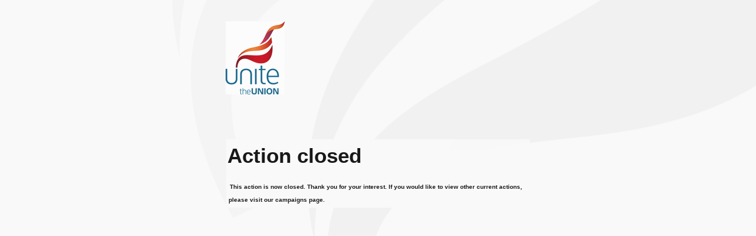

--- FILE ---
content_type: text/html
request_url: https://e-activist.com/page/62464/action/1
body_size: 2980
content:
<!DOCTYPE html>
<!-- HTML5 Boilerplate -->
<!--[if lt IE 7]>      <html class="no-js lt-ie9 lt-ie8 lt-ie7"> <![endif]-->
<!--[if IE 7]>         <html class="no-js lt-ie9 lt-ie8"> <![endif]-->
<!--[if IE 8]>         <html class="no-js lt-ie9"> <![endif]-->
<!--[if gt IE 8]><!--> <html class="no-js"> <!--<![endif]-->

<head>
<!-- Facebook Pixel Code -->
<script>
!function(f,b,e,v,n,t,s){if(f.fbq)return;n=f.fbq=function(){n.callMethod?
n.callMethod.apply(n,arguments):n.queue.push(arguments)};if(!f._fbq)f._fbq=n;
n.push=n;n.loaded=!0;n.version='2.0';n.queue=[];t=b.createElement(e);t.async=!0;
t.src=v;s=b.getElementsByTagName(e)[0];s.parentNode.insertBefore(t,s)}(window,
document,'script','https://connect.facebook.net/en_US/fbevents.js');

fbq('init', '1052543734803601');
fbq('track', "PageView");</script>
<noscript><img height="1" width="1" style="display:none"
src="https://www.facebook.com/tr?id=1052543734803601&ev=PageView&noscript=1"
/></noscript>
<!-- End Facebook Pixel Code -->
	<meta charset="utf-8">
	<!-- Always force latest IE rendering engine & Chrome Frame -->
	<meta http-equiv="X-UA-Compatible" content="IE=edge,chrome=1">

	<title>Unite the union - fighting for our members</title>

	<meta http-equiv="cleartype" content="on">

<!--	<link rel="shortcut icon" href="/favicon.ico">
-->

	<!-- Responsive and mobile friendly stuff -->
	<meta name="HandheldFriendly" content="True">
	<meta name="MobileOptimized" content="320">
	<meta name="viewport" content="width=device-width, initial-scale=1.0">


<style>
/* html5reset.css - 01/11/2011 */

@media (max-width: 480px) {
body{
font-size:0.8em;}

.en_content{
margin:0px;
width:400px;}

#logo a{
margin-left:0px;
}

}
@media (min-width: 600px) {
body{
width:600px;
}
.en_content{
margin:auto;
width:400px;}

}


html, body, div, span, object, iframe,
h1, h2, h3, h4, h5, h6, p, blockquote, pre,
abbr, address, cite, code,
del, dfn, em, img, ins, kbd, q, samp,
small, strong, sub, sup, var,
b, i,
dl, dt, dd, ol, ul, li,
fieldset, form, label, legend,
table, caption, tbody, tfoot, thead, tr, th, td,
article, aside, canvas, details, figcaption, figure, 
footer, header, hgroup, menu, nav, section, summary,
time, mark, audio, video {
    margin: 0;
    padding: 2px;
    border: 0;
    outline: 0;
    font-size:1em;
    vertical-align: baseline;
    background: transparent;
font-weight:bold;
}


body {
    line-height: 1;
}

#Fujitsu_opt_inDiv{
display:none;}

article,aside,details,figcaption,figure,
footer,header,hgroup,menu,nav,section { 
	display: block;
}

nav ul {
    list-style: none;
}

blockquote, q {
    quotes: none;
}

blockquote:before, blockquote:after,
q:before, q:after {
    content: '';
    content: none;
}

a {
    margin: 0;
    padding: 0;
    font-size: 100%;
    vertical-align: baseline;
    background: transparent;
}

/* change colours to suit your needs */
ins {
    background-color: #blue;
    color: #000;
    text-decoration: none;
}

/* change colours to suit your needs */
mark {
    background-color: #red;
    color: #blue; 
    font-style: italic;
    font-weight: bold;
}

del {
    text-decoration:  line-through;
}
.eaTwoColumnFiller{
height:0px;

}
abbr[title], dfn[title] {
    border-bottom: 1px dotted;
    cursor: help;
}

table {
    border-collapse: collapse;
    border-spacing: 0;
}

/* change border colour to suit your needs */
hr {
    display: block;
    height: 1px;
    border: 0;   
    border-top: 1px solid #cccccc;
    margin: 1em 0;
    padding: 0;
}

input, select {
    vertical-align: middle;
}

body {
  background-image: url("https://aaf1a18515da0e792f78-c27fdabe952dfc357fe25ebf5c8897ee.ssl.cf5.rackcdn.com/1958/bg.png?v=1447693809000" );
background-repeat:no-repeat;
backgroUnd-position: center; 
opacity:0.9;
   
    font-family: Arial,Helvetica,sans-serif;
    font-size: 14px;
margin:auto;
}

#logo a {
    background: rgba(0, 0, 0, 0) url("https://aaf1a18515da0e792f78-c27fdabe952dfc357fe25ebf5c8897ee.ssl.cf5.rackcdn.com/1958/UNITE-the-union-Logo-100px.jpg?v=1467979909000") no-repeat scroll 0 0;
    display: block;
    float: left;
    text-indent: -9999px;
width:300px;
height:200px;
margin-left:40px;
    
}
</style>



<link href="https://3c0d23e7a981a879a552-8603a08f860114e3e943dbcefaddc15c.ssl.cf5.rackcdn.com/94/NewStylesNoFonts.css?v=1411117785000" rel="stylesheet" type="text/css">

<style>
.en_wrapper
{
  float: left;
  width: 100%;
}

.en_left_wrapper {
	width: 50%;
	float: left;
    padding-right: 20px;
}
.en_right_wrapper {
	width: 45%;
	float: left;
        padding-left: 15px;
}

.en_wrapper .eaLeftColumnContent, .en_wrapper .eaRightColumnContent {
    width: 100%;
}

.pb button {
  background: rgba(0, 0, 0, 0) url('https://aaf1a18515da0e792f78-c27fdabe952dfc357fe25ebf5c8897ee.ssl.cf5.rackcdn.com/1958/RED.jpg?v=1462959596000')  no-repeat scroll center top;
    border: 2px solid #b9b9b9;
    color: black;
font-weight:bold;
    font-size: 16px;
    line-height: 42px;
    padding: 0 10px;
}
#ea-widget-1612 .en-widget {
    background-color: #CFCFCF;
    font-family: Arial;
    font-size: 12px;
    height: 130px;
    width: 580px;
    padding: 10px 10px 10px 10px;
}
.eaMessageSalutationContainer{
background-color:white;
opacity:0.9;
width:502px
}
/*  GO FULL WIDTH AT LESS THAN 480 PIXELS */

@media only screen and (max-width: 480px) {
	.en_left_wrapper {
		width: 100%; 
	}
	.en_right_wrapper {
		width: 100%; 
	}
}


/*  
	======================== 
	- Note: These styles are just to pretty the basic page up a bit.
	You should ignore these when copying and pasting into your site 
	because your stylesheet should take care of making it look pretty!
	======================== 
	*/
	body { padding:2em; font : 100%/1.4 'Helvetica Neue', arial, helvetica, helve, sans-serif; 	
 }
	h1 { font-size:2.2em; padding:0 0 .5em 0; }
	h2 { font-size:1.5em; }
	.header { padding:1em 0; }
	.col { background: #ccc; padding:1em 0; text-align:center;}

.en_content {
    clear: both;
    padding-top: 8px;
background-color:#FAFAFA;
width:85%

}
.enMessageContent{
height:150px;}

.eaFullWidthContent{
overflow: auto;}

.eaQuestionLabel {
    padding-right: 5px;
    padding-bottom: 10px;
    float: left;
    width: inherit;
}
.eaSubmitResetButtonGroup{
padding-top:20px;
}
 .eaFormTextfield{
width:90%;}

.eaFormElementLabel{
background-color: #FAFAFA;
}

.pb .en__component--column{
    
    padding: 15px;
}
</style>

</head>

<body>

<header class="clearfix">
            <span id="logo">
                <a href="/" title=Unite the Union  ">Unite the union  - fighting for our members</a></span>
</header>

<div class="en_content pb">
<h1 style="color: rgb(0, 0, 0); font-family: Verdana, Arial, Helvetica, sans-serif; line-height: normal;">Action closed</h1>

<p><span style="color: rgb(0, 0, 0); font-family: Verdana, Arial, Helvetica, sans-serif; font-size: 10px; line-height: normal;">This action is now closed. Thank you for your interest. If you would like to view other current actions, please visit our campaigns page.</span></p>
</div>

</body>
</html>

<!-- Two Columns -->
<script src="https://3c0d23e7a981a879a552-8603a08f860114e3e943dbcefaddc15c.ssl.cf5.rackcdn.com/94/ea-column-sort_v1.1.js?v=1447158298000" type="text/javascript"></script> 
<script>
$(document).ready(function() 
{
   sortTwoColumn();

   $(".eaQuestionTextareaFormFieldContainer").prev(".eaQuestionLabel").addClass("fullwidth");
   
   if ( $('.eaRightColumnContent').length != 0 )
   {
     var sub = $(".eaSubmitResetButtonGroup").detach();
     $(".en_right_wrapper:last").append(sub);
   }

});
</script>

--- FILE ---
content_type: text/css
request_url: https://3c0d23e7a981a879a552-8603a08f860114e3e943dbcefaddc15c.ssl.cf5.rackcdn.com/94/NewStylesNoFonts.css?v=1411117785000
body_size: 4438
content:
/*

E-ACTIVIST 3.1.07 LAYOUT AND FORMATS



  _Recent changes_


28 Aug 2011
- Added eaSplitTextfield, eaRadioTextfield style, eaSplitSelectfield

01 Aug 2011
- Added new layer EAF styling

12 Sept 2011
- Added eaSplitSelectfield bottom padding

19 Sept 2011
- Added eaSelectTextfield to base styles

16 Nov 2011
- Added styles for errors '#eaerrors'

13 Dec 2011
- Updated eaFullWidthContent to be 98% width ( instead of %100 )
- Updated eaValidationIcon & eaValidationIconImg in order to fix IE7.

15 Dec 2011
- Removed styles for errors '#eaerrors'

31 Jan 2012
- Update EAF styles to use %
- Remove height from .eaMessageSignoff
- added vertical-align: middle to .eaQuestionCheckbox input

06 Feb 2012
- Remove 20px from .eaMessageSalutation

15 Feb 2012
- adding negative margin top to eaSelectTextfield

24 Feb 2012
- Added color inherit to eaFormElementLabel a

01 March 2012
- Removing width from captcha

17 April 2012
- Added new form field types .eaFormUneditableTextfield, .eaTripleSelectfield, .eaTripleTextfield

19 April 2012
- Added eaSplitTextfield margin bottom and width

27 April 2012
- Added .eaSubmitResetButtonGroup .isDisabled for donation page button state

9 July 2012
- change margin-top: 4px to margin-top: 0px for .eaValidationIconImg

22 November 2012
- remove float: left; from eaFullWidthContent

5 Nov 2013
- Updated styles for errors '#eaerrors' - removed blank spaces from displaying

8 Jan 2014
- Added #eaerrors:empty style to hide a blank div

*/

/* campaign body */
BODY.eaCampaignBody {margin: 0px;height: 100%; background-color:#cc6600;}

/* GENERAL STYLES */

/* default font styles */

.eaFullWidthContent, .eaLeftColumnContent, .eaRightColumnContent, .eaErrorMessage {
	
	}

/* input fields */

.eaFormTextfield, .eaFormSelect, .eaFormZipTextfield, .eaFormZipExtTextfield, .eaFormTextArea, .eaQuestionTextfield, .eaQuestionTextArea, .eaMessageSalutation, .eaMessageContent, .eaMessageSignoff, .eaMessageSubject, .eaFriendFormTextfield, .eaSenderMailTemplateSalutation, .eaSenderMailTemplate, input #Donation_amountOther, #Donation_amountOther, .eaFormSelect, .eaQuestionSelect, .eaSplitTextfield, .eaRadioTextfield, .eaSplitSelectfield, .eaSelectTextfield, .eaFormUneditableTextfield, .eaTripleSelectfield, .eaTripleTextfield {
	/*font-family: Arial, Helvetica, sans-serif;
	background-color:#f9f9f9;
	border: 1px solid #666666;
	color: #666666; 
	margin:1px 0px; 
	padding:2px; */
	
	font-family: inherit;
    font-size: inherit;
	padding: 3px; border: 1px solid #ccc; background: #f1eeea;
	margin-left: 0;
	}

.eaFormTextfield:focus, .eaFormTextArea:focus, .eaQuestionTextfield:focus, .eaQuestionTextArea:focus, .eaMessageContent:focus, .eaMessageSalutation:focus, .eaMessageSignoff:focus, .eaMessageSubject:focus, .eaFriendFormTextfield:focus, .eaSenderMailTemplateSalutation:focus, .eaSenderMailTemplate:focus, .eaFormSelect:focus, .eaQuestionSelect:focus, .eaSplitTextfield:focus, .eaRadioTextfield:focus, .eaSplitSelectfield:focus, .eaSelectTextfield:focus, .eaFormUneditableTextfield:focus, .eaTripleSelectfield:focus, .eaTripleTextfield:focus {
	border: 1px solid #333333;
	background-color:#FFFFFF;
	padding: 3px;
	}

/* links */

.eaSwitchCopyLink, .eaBiographyLink, .eaContactLink {
	color: #000000;
	}


/* ONE COLUMN LAYOUT */

.eaFullWidthContent{
	/*float:left; */
	width:98%;
	position:relative;
	clear: both;
	}
	
/* this is the space when leaving a gap in the design page */

.eaTwoColumnFiller{
	height:20px;
	width:100%;
	position:relative;
	clear:both;
	}
	
/* ajax content */

.eaAjaxContent{
	float:left;
	width:100%;
	position:relative;
	clear:both;
	}

/* TWO COLUMN LAYOUT */

.eaLeftColumnContent{
	float:left; 
	clear: left;
    width:350px; 
	position:relative;
	/*
	taken out for events sign-up
	clear:left;
	*/
	padding-left:10px;
	}

.eaRightColumnContent{
	float: right; 
	position:relative;
	clear: right;
width: 270px; 
	text-align:left;
	padding-left:10px;
	}

/* these are the spaces when leaving a gap in the design page */

.eaLeftColumnFiller{
	float: left;
	clear: left;
	width:275px; 
	position:relative;
	clear:left;
	padding-left:10px;
	}

.eaRightColumnFiller{
	float: right;
	clear: right;
	width:275px; 
	position:relative;
	}


/* CAMPAIGN FORM */

/* text label */

	
	.eaFormElementLabel {
 width:140px;
 float:left;
 position:relative;
 margin-left:0px;
 padding-right:5px;
 margin-bottom: 10px !important;
 }
 
 .eaFormElementLabel a, .eaFormElementLabel a:active {
	 color: inherit;
 }
	
/* textfield */

.eaFormTextfield {
	width: 200px;
	margin-bottom: 10px;
}

/* three split text field */
.eaTripleTextfield
{
	width: 40px;
	margin-bottom: 10px;
}

.eaFormSelect
{
	margin-bottom: 10px;
	max-width: 208px;
}
		
.eaSplitTextfield
{
	margin-bottom: 10px;
	width: 90px;
}

.eaTripleSelectfield
{
	margin-bottom: 10px;
}

/* textarea */

.eaFormTextArea {
	width: 200px;
	height: 120px;
	overflow-y:auto;
	overflow-x:hidden;
	}


/* radio button */

.eaFormRadio {}

.eaRadioTextfield
{
   margin-top: -5px;
}


/* checkbox */

.eaFormCheckbox {}

/* select */


.eaSelectTextfield {
	margin-top: -5px;
}

.eaSplitSelectfield
{
	margin-bottom: 10px !important;

}

/* CAMPAIGN QUESTIONS */

/* text label */

.eaQuestionLabel {
	padding-right:5px;
	padding-bottom:10px;
	float:left;
	width: 140px;
	}

/* textfield container */


/* campaign question text form field container*/
.eaQuestionTextfieldFormFieldContainer {float:left;width:200px;;position:relative;}
/* campaign question textarea form field container*/
.eaQuestionTextareaFormFieldContainer {float:left;width:200px;position:relative;}
/* campaign question select form field container*/
.eaQuestionSelectFormFieldContainer {float:left;width:200px;position:relative;}
/* campaign question checkbox form field container*/
.eaQuestionCheckboxFormFieldContainer {clear:left;}
/* campaign question radio form field container*/
.eaQuestionRadioFormFieldContainer {clear:left;}

/* textfield */

.eaQuestionTextfield {
	width: 200px;
	margin-bottom: 10px;
}



/* textarea */

.eaQuestionTextArea {
	height: 70px;
	width: 300px;
	overflow-y:auto;
	overflow-x:hidden;
	}


/* radio button */

.eaQuestionRadio {}

/* checkbox */

.eaQuestionCheckbox {}

.eaQuestionCheckbox input{
	margin-right:5px;
	vertical-align: middle;
	}

/* select */

.eaQuestionSelect {}


/* INSTRUCTION TEXT */

/* form instruction  */

.eaFormInstruction {
width: 370px;}

/* issue text */

.eaIssue {}

/* letter instruction text */

.eaLetterInstruction {}

/* other instruction text */

.eaOtherInstruction {}

/* send instruction text */

.eaSendInstruction {}


/* MESSAGE */

/* subject line container */

.eaMessageSubjectContainer {
	padding-bottom:5px;
	float:left;
	clear:left;
	position:relative;
	width: 98%;
	}

/* subject line */

.eaMessageSubject {
	width: 100%;
	}

/* message content container */

.eaMessageContentContainer {
	float:left;
	clear:left;
	position:relative;
	

	background-color:#f9f9f9;

	color: #666666; 
	margin:1px 0px; 
	padding:2px;
	padding-left: 0px;
	width: 98%;
	}

/* message content */

.eaMessageContent {
	width:100%;
	height:250px;
	overflow-x: hidden;
	}

.eaMessageCharacterCount { display:none; }


/* Email a Friend subject */
.eaSwitchSubjectContainer {
	width: 100%;
}



/* salutation container */

.eaMessageSalutationContainer {
	padding-bottom:5px;
	float:left;
	clear:left;
	width: 350px;
	position:relative;
	}

/* salutation */

.eaMessageSalutation {
	width:350px;
	overflow: hidden;
	}

/* signoff container */

.eaMessageSignoffContainer {
	padding-top:5px;
	float:left;
	clear:left;
	position:relative;
	}

/* signoff */

.eaMessageSignoff {
	width:250px;
	overflow: hidden;
	}


/* SWITCH COPY */

/* instruction text */

.eaSwitchCopyInstruction {}

/* container for switch copy links */

.eaSwitchCopyLinksContainer {
	float:left; 
	width:100%; 
	position:relative; 
	padding-left:20px; 
	padding-top:10px;
	}


/* CONTACTS */

/* select contact instruction text */

.eaSelectContactInstruction {}

/* container for contacts */

.eaContactsContainer {
	float:left; 
	width: 95%;
	position:relative; 
	padding:10px; 
	background-color:#F9F9F9;
	margin-top:10px;
	}
	
/* contact name container */

.eaContactNameContainer{
	float:left; 
	position:relative;
	clear:left;
	font-weight:bold;
	padding-right:10px;
	width:48%;
	height:25px;
	}

/* contact organization container */

.eaContactOrgContainer{
	/*float:left; 
	position:relative;
	padding-right:20px;
	padding-top:4px;
	font-weight:bold;
	width:50%;
	height:25px;
margin-left: 210px;*/
	float:left; 
	width:48%; 
	position:relative;
	
	}

/* contact biographyLink container */

.eaContactBiographyLinkContainer{
	float:left;
	position:relative;
	font-weight:bold;
	height:25px;
	padding-top:4px;
	width:125x;
	}

/* contact biography container */

.eaContactBiographyContainer{
	float:left; 
	position:relative;
	width: 90%;
	clear:left;
	padding-left:0px;
	padding-right:0px;
	}

/* contact biography list */

.eaContactBiographyList{
	float:left; 
	position:relative;
	width:350px;
	margin-top:20px;
	}

/* contact biography line container */

.eaContactBiographyLineContainer{
	clear:left;
	padding-left:0px;
	padding-bottom:5px;
	list-style-type: disc;
	}
	
.eaContactBiographyPictureContainer {
	float:left;
	position:relative;
	width:125px;
	}		

/* contact select checkbox */

.eaContactSelectCheckbox {
	color: #666666;
	border-top-style: none;
	border-right-style: none;
	border-bottom-style: none;
	border-left-style: none;
margin-right: 5px;
}

/* Multiple contact tabbed list */
/* container for a contact */
.eaContactContainer {float:left; width:98%; position:relative; padding-left:5px; margin-bottom:10px; padding-top:10px; padding-bottom:10px; border:1px solid #e6e6e6; background-color: #fff;
}
/* container for a contact's detail */
.eaContactDetailContainer {float:left; width:98%; position:relative; padding-top:10px; padding-left:5px;clear:left; margin-top: 10px;}
/* container for a contact's issue comments */
.eaContactCommentContainer {position:relative;float:left;clear:left;margin-left:0px; width:98%; padding-top:10px; padding-left:10px;border:1px solid #bfbfbf;height:200px; overflow:auto;}
/* contact issue status icon container */
.eaContactIssueStatusContainer {position:relative;float:right;padding-right:10px;}
/* contact party container */
.eaContactPartyContainer{float:left; clear:both; margin-left:200px; width:200px; top:-10px;position:relative;padding-left:10px;}
/* contact position container */
.eaContactPositionContainer{float:left; width:50%;position:relative;padding-left:0px;}
.contactTabContent{
padding-left: 5px;
padding-bottom: 5px;
width: 95%;
}

/* SEND OPTIONS */

.eaSendOptionsContainer {
	float:left; 
	width:100%; 
	position:relative; 
	padding-left:20px; 
	padding-top:10px;
	}

.eaSendOptionRadio 
{
	margin-top: 10px;
	margin-bottom: 10px;
}


/* SUBMIT/RESET BUTTONS */

/* submit/reset buttons position */

.eaSubmitResetButtonGroup {
	float:left;
	position:relative;
	padding-left:0px;
	padding-top:50px;
	padding-bottom:20px;
	width:400px;
	clear:left;
	
}

.eaSubmitButton, .eaResetButton {
	color: #333333; 
	background-color: #FFFFFF; 
	
	font-size: 15px;  
	border: 1px solid #333333;
	font-weight:normal; 
	padding: 3px 5px; 
	border: 1px solid #ccc; background: #f1eeea;
	cursor:pointer;cursor:hand
	

	}

/* Hack for IE6 */
 .eaResetButton {
_margin-top: -18px;
}

/* Disabled state */
.eaSubmitResetButtonGroup .isDisabled
{
	border: 1px solid #ccc; 
	color: lightgrey;
}
	

/* RECEIPIENT AND SENDER BLOCKS */

.eaRecipientBlock{
	float:left; 
	width:300px; 
	position:relative;
	padding-right:10px;
	font-weight:bold;
	margin-top:0px;
	margin-bottom:10px;
	}	
.eaSenderBlock {
	float:left; 
	width:200px; 
	position:relative;
	padding-left:0px;
	font-weight:bold;
	margin-top:10px;
	margin-bottom:10px;
	clear:both;
}


/* THANK YOU PAGE */

.eaThankPage {}


/* EMAIL A FRIEND STYLES */

/* content containers */

.eaFriendFormFieldContainerLeft{
	float:left; 
	width:200px; 
	position:relative; 
	padding-left:0px; 
	padding-top:0px;
	}

.eaFriendFormFieldContainerRight{
	float:left; 
	width:120px; 
	position:relative;
	padding-left:0px; 
	padding-top:0px;
	clear:right;
	}

/* friend form label */

.eaFriendFormLabelLeft {
	width:140px;
	float:left;
	position:relative;
	margin-left:0px;
	float:left;
clear:left;
padding-right:5px;
margin-bottom: 10px;
	}

.eaFriendFormLabelRight {
	width:120px;
	padding-top:0px;
	float:left;
	float:left;
	padding-right: 5px;
	margin-bottom: 10px;
	margin-left: 50px;

	}

/* email friend form text field */

.eaFriendFormTextfield {
	width: 100%; 
	margin-bottom: 5px;
	}

/* sender email (email a friend) content container */

.eaSenderMailTemplateContainer{
	float:left;
	clear:left;
	position:relative;
	width: 98%;
	}

/* sender email (email a friend) textarea */

.eaSenderMailTemplate {
	
	height: 250px;
	width: 100%;
	}

/* sender email salutation text field */

.eaSenderMailTemplateSalutation {
	width: 180px; 
}

/* ERROR MESSAGES */



.eaAjaxErrorMessageContainer {
	text-align: left;
	margin-left:20px;
	}
	
.eaMandatoryFieldMarker {
	color:#FF0000;
	}
	
	
	/* Second style set */ 	
	
	
	/* CONTENT CONTAINERS */ 



/* div area for form field */
.eaFormField { float:left; padding-right:5px }


/* label spacer used to reserve label space to left of form field when mixing field label positions.
 * this should be set to match the width and padding of eaFormElementLabel style if any left side labels are used.
 * if all form field labels are on left, the spacer has no effect 
 */
.eaLabelSpacer {
width:150px;
padding-right:5px;
float:left;
margin-top:5px;
position:relative;
}


/* thank page */
.eaThankPage {}

/*error messages*/
.eaErrorMessage {
color: #FF0000;
	font-weight:bold;
    margin-top:0px;
	margin-bottom: 0px;
	padding-left:0px;
}

.eaFieldErrorHighlightColor {
   background-color:red;
   padding: 10px;
color: white;
margin-bottom: 10px;
}

.eaValidationIcon {
    display: inline;
    position: relative;
	padding-left: 5px;
    *margin-top: -30px;
    *display: inline-block;
    *margin-left: 4px;
}

.eaValidationIconImg
{
  float: right;
  padding-top: 0px;
  margin-top: 0px;
  width: 20px;
  height: 20px;
  *float: none;  /* IE7 Fixes */
  *margin-top: 2px;
}

/*
Old styles - delete in next revision
.eaValidationIcon {
   width:20px;
   padding-right:5px;
}

.eaValidationIconImg {
   height:20px;
   width:20px;
   border:0px;
   float: right;
}
*/

.eaAjaxErrorMessageContainer {

text-align: left;

color: #ff0000;
margin-left:20%;
}



/* container for contacts */

.eaContactContainer {float:left; width:98%; position:relative; padding-left:5px; margin-bottom:10px; padding-top:10px; padding-bottom:10px; border:1px solid #e6e6e6; background-color: #fff;
}

/* ======  additional styles for new contact list ===== */
/* container for a contact */



/* container for send options */
.eaSendOptionsContainer {float:left; width:100%; position:relative; padding-left:20px; padding-top:10px;}




/* mandatory field marker */
.eaMandatoryFieldMarker {color:#ff0000;}

/* campaign ajax content */
.eaAjaxContent{float:left; width:100%; position:relative;clear:both;}




/* captcha form container */
.ea_captcha_container{
   float:left;
   border:1px solid;
   padding-left:10px;
   margin-left:10px;
}

.eaCaptchaTextFieldContainer {float:left;width:200px;margin-top:10px;position:relative;clear:both}

/* message character count container */
.eaMessageCharacterCount {
   float:left;
   position:relative;
   text-align:right;
   width:300px;
}

.issueicon {border:0px;height:30px;width:30px;}

.eaErrorMessageHide {
   display:none;
}


/*
   EA Errors that appear and the top of the page
*/

#eaerrors
{
  float: left;
  padding: 0px;
  color: #D8000C;
}

#eaerrors:empty {
   display: none;
}

#eaerrors .eaErrorMessageHeader
{
  padding: 0px;
  margin: 0px;
  margin-bottom: 10px;
}

#eaerrors ul, li
{
   list-style: none;
   padding-left: 5px;
}

#eaerrors
{
    /*background: none repeat scroll 0 0 #FFBABA;
    border-bottom: 1px solid #C37A19;
    border-top: 1px solid #C37A19;*/
    color: #D8000C;
    padding: 10px;
}

/* Email a Friend form styles */


/* Form name is assumed */
form[name='EAF Form_1'] .eaFormElementLabel, #ea\.friend\.emailDiv .eaFormElementLabel
{
	margin-top: 5px;
	min-width: 110px;
}

/* style for single column */
form[name='EAF Form_1'] .eaFormElementLabel, #ea\.friend\.emailDiv .eaFormElementLabel
{
	clear: left;
}

#ea\.friend\.emailDiv
{
	max-width: 600px;
}


#ea\.friend\.emailDiv .eaFormField
{
	width: 200px;
	margin-right: 100px;
}
/* style for single column end */


form[name='EAF Form_1'] .eaFormElementLabel, #ea\.friend\.emailDiv .eaLeftColumnContent .eaFormElementLabel
{
	clear: left;
}

#ea\.friend\.emailDiv .eaLeftColumnContent .eaFormElementLabel
{
	clear: none;
	width: 110px;
}


#ea\.friend\.emailDiv .eaLeftColumnContent, #ea\.friend\.emailDiv .eaRightColumnContent
{
	width: 49%;
}

#ea\.friend\.emailDiv .eaLeftColumnContent .eaFormField
{
	width: 48%;
	margin-right: 0px;
}


#ea\.friend\.emailDiv .eaRightColumnContent .eaFormElementLabel
{
	width: auto;
}

#ea\.friend\.emailDiv .eaRightColumnContent .eaFormField
{
	width: 45%;
	margin-right: 0px;
}


/* Captcha */


#captchaDiv .eaFormElementLabel
{
  display: none;
}


--- FILE ---
content_type: application/x-javascript
request_url: https://3c0d23e7a981a879a552-8603a08f860114e3e943dbcefaddc15c.ssl.cf5.rackcdn.com/94/ea-column-sort_v1.1.js?v=1447158298000
body_size: 771
content:
function sortTwoColumn() {

	if ( $('.eaFormTwoColumn').length != 0 )  { $(".eaform").show();  return; }
	if ( $('.eaRightColumnContent').length == 0 ) { $(".eaform").show(); return; }
	

    var main_wrap_count, replacement_div, left_wrapper, right_wrapper, valid_classes, firsttime, previous, skip;
	
	main_wrap_count=0;
    replacement_div=jQuery('<div/>', {
        id: 'replacement_div'
	}).addClass("en_wrapper");

	left_wrapper=jQuery('<div/>', {
		id: 'left_wrapper' + main_wrap_count
	}).addClass("en_left_wrapper");

	right_wrapper=jQuery('<div/>', {
		id: 'right_wrapper' + main_wrap_count
	}).addClass("en_right_wrapper");

    valid_classes=[".eaFullWidthContent", ".eaTwoColumnFiller", ".eaLeftColumnContent", ".eaLeftColumnFiller", ".eaRightColumnContent", ".eaRightColumnFiller"];

	firsttime=true;
    previous="";
    skip=false;
	

    $(".eaform").find( valid_classes.toString() ).each(function (index, value) {

        var add_to_right=false;
        var this_classname=$(this).attr("class");

		{


            if (( ( firsttime && ($(this).hasClass("eaLeftColumnContent")||$(this).hasClass("eaLeftColumnFiller")) ) || previous == "eaFullWidthContent" || previous == "eaTwoColumnFiller"  )
				&& ( ($(this).next().hasClass("eaLeftColumnContent") || $(this).next().hasClass("eaLeftColumnFiller") ) || ( $(this).next().hasClass("eaRightColumnContent") || $(this).next().hasClass("eaRightColumnFiller") ) )
	

            ) {
                main_wrap_count++;
                left_wrapper=jQuery('<div/>', {
                    id: 'left_wrapper' + main_wrap_count
                }).addClass("en_left_wrapper");

                right_wrapper=jQuery('<div/>', {
                    id: 'right_wrapper' + main_wrap_count
                }).addClass("en_right_wrapper");
                skip=false;
				firsttime=false;				

            } else {
                skip=true;
            }


            if (this_classname == "eaFullWidthContent" || this_classname == "eaTwoColumnFiller") {
                if (previous == "" || (previous == "eaFullWidthContent" || previous == "eaTwoColumnFiller")) {
                    replacement_div.append($(this));
                } else {
                    add_to_right=true;
                }

            } else if (this_classname == "eaLeftColumnContent" || this_classname == "eaLeftColumnFiller") {
                left_wrapper.append($(this));
            } else if (this_classname == "eaRightColumnContent" || this_classname == "eaRightColumnFiller") {
                right_wrapper.append($(this));
            }


            if (add_to_right) {
                replacement_div.append($(this));
            } else if (!skip) {
                left_wrapper.appendTo(replacement_div);
                right_wrapper.appendTo(replacement_div);
            }


            previous=this_classname;

        }
    });


    $(".eaSubmitResetButtonGroup").before(replacement_div);
	$(".eaform").show();

}